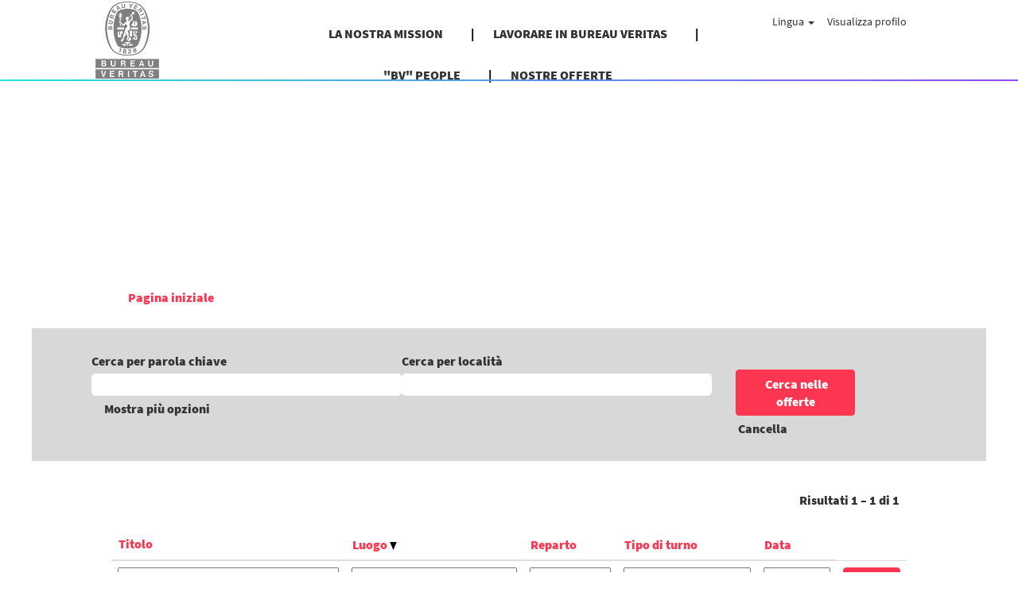

--- FILE ---
content_type: text/html;charset=UTF-8
request_url: https://careers.bureauveritas.com/Morocco/search/?q&sortColumn=sort_location&sortDirection=desc&locale=it_IT
body_size: 85725
content:
<!DOCTYPE html>
<html class="html5" xml:lang="it-IT" lang="it-IT" xmlns="http://www.w3.org/1999/xhtml">

        <head>
            <meta http-equiv="X-UA-Compatible" content="IE=edge,chrome=1" />
            <meta http-equiv="Content-Type" content="text/html;charset=UTF-8" />
            <meta http-equiv="Content-Type" content="text/html; charset=utf-8" />
                <meta name="viewport" content="width=device-width, initial-scale=1.0" />
                        <link type="text/css" class="keepscript" rel="stylesheet" href="https://careers.bureauveritas.com/platform/bootstrap/3.4.8_NES/css/bootstrap.min.css" />
                            <link type="text/css" rel="stylesheet" href="/platform/css/j2w/min/bootstrapV3.global.responsive.min.css?h=7abe2b69" />
                            <link type="text/css" rel="stylesheet" href="/platform/csb/css/navbar-fixed-top.css" />
                <script type="text/javascript" src="https://performancemanager5.successfactors.eu/verp/vmod_v1/ui/extlib/jquery_3.5.1/jquery.js"></script>
                <script type="text/javascript" src="https://performancemanager5.successfactors.eu/verp/vmod_v1/ui/extlib/jquery_3.5.1/jquery-migrate.js"></script>
            <script type="text/javascript" src="/platform/js/jquery/jquery-migrate-1.4.1.js"></script>
                    <title>Lavori per Bureau Veritas</title>

        <meta http-equiv="Content-Type" content="text/html; charset=utf-8" />
        <meta name="keywords" content="Offerte per , Bureau Veritas" />
        <meta name="description" content="Trova  presso Bureau Veritas" />
        <link rel="canonical" href="https://careers.bureauveritas.com/search/" />
            <meta name="robots" content="noindex" />
                <link type="text/css" rel="stylesheet" href="//rmkcdn.successfactors.com/a1fce8ec/3d2ebc4f-5773-441a-aa9b-8.css" />
                            <link type="text/css" rel="stylesheet" href="/platform/csb/css/customHeader.css?h=7abe2b69" />
                            <link type="text/css" rel="stylesheet" href="/platform/css/j2w/min/sitebuilderframework.min.css?h=7abe2b69" />
                            <link type="text/css" rel="stylesheet" href="/platform/css/j2w/min/BS3ColumnizedSearch.min.css?h=7abe2b69" />
                            <link type="text/css" rel="stylesheet" href="/platform/fontawesome4.7/css/font-awesome-4.7.0.min.css?h=7abe2b69" /><style>


.custom-header-image.backgroundimage{
   background-image: url("https://rmkcdn.successfactors.com/a1fce8ec/3c7313cf-c2aa-4010-abb2-4.jpg");
   background-repeat: no-repeat;
	position:absolute;
	opacity: 0.5;
	-webkit-transition: .3s ease-in-out;
	transition: .3s ease-in-out;
  }


.custom-header-image.backgroundimage:hover{
   background-image: url("https://rmkcdn.successfactors.com/a1fce8ec/3c7313cf-c2aa-4010-abb2-4.jpg");
   background-repeat: no-repeat;
	position:absolute;
	opacity: 1;
  }

.inner{
max-width: none;
  }
body.coreCSB div.ukCookiePolicy > div.container{
position:fixed !important;
display: block !important;
width: 100% !important;
background: rgb(255, 255, 255) !important;
padding: 4px !important;
max-width: none;
font-size: 14px; color: rgb(0, 0, 0); bottom: 0px; border-top: 1px solid rgb(170, 170, 170);
z-index: 2147483647 !important;
  }

body.coreCSB div.ukCookiePolicy > div.container button.btn, body.coreCSB div.ukCookiePolicy > div.container button.btn {
    display: block;
    margin: auto;
}




a.jobTitle-link{
text-transform: uppercase; !important;
}
span[itemprop="title"]{
text-transform: uppercase; !important;
}


span[itemprop="customfield2"]{
font-family: custom67432476b3544589b63bc !important;
}
span[itemprop="date"]{
font-family: custom67432476b3544589b63bc !important;
}
span[itemprop="jobLocation"]{
font-family: custom67432476b3544589b63bc !important;
}
span[itemprop="shifttype"]{
font-family: custom67432476b3544589b63bc !important;
}

 }

#footer ul.links li {
font-family: custom67432476b3544589b63bc !important;
}

#footer div {
font-family: custom67432476b3544589b63bc !important;
}
#content>.inner>div.row {
     padding: 0px 0;
}

#content > .inner > div.row.displayDT{
     margin-bottom: 0px;
}
#content > .inner > div.row.displayM{
     margin-bottom: 0px;
}

.col-md-6{
padding-right: 0px !important;
 padding-left: 0px !important;
  }

p{
 margin-right: 15px !important;
  }




.custom-desktop-header .menu-items:after{
  position:absolute;
	top:100px;
	left:0;
	height:1.5px;
	width:100%;
	content: "";
background: linear-gradient(to right, #22e7d9, #9147fe);
}

.menu.desktop .nav > li:not(:last-of-type) >a:after {
content : "|" ;
	display:inline-block;
	position:relative;
	top:0px;
left:35px;
	width:0px;
	height: 30px;
}

.menu.desktop .nav > li:not(:last-of-type) >a:after {
    color: black;
    text-decoration: none;
}


div.breadcrumbtrail > ul{
	display:none !important;
}
div{
outline:none;
}
h1.keyword-title{
	display:none !important;
}

.form-inline input#keywordsearch-q {


	font-family: Open Sans,Helvetica,Arial,sans-serif;
	font-style: normal;
	display: block;
	border-radius: 5px;
}

.form-inline input#keywordsearch-locationsearch {


	font-family: Open Sans,Helvetica,Arial,sans-serif;
	font-style: normal;
	display: block;
	border-radius: 5px;
}

body #page.v12PageCtr #rcmCandidateProfileCtr input
{	
	font-family: Open Sans,Helvetica,Arial,sans-serif;
	font-style: normal;
}

body #page.v12PageCtr #rcmCandidateProfileCtr select
{	
	font-family: Open Sans,Helvetica,Arial,sans-serif;
	font-style: normal;
}



.fieldComponentInput#52:_fieldComponentInput{
	font-style: normal !important;
}	
a{
  text-decoration: none !important;
  outline:none !important;
}
body.coreCSB a:hover, body.coreCSB .btn:hover, body.coreCSB input[type="submit"]:hover{
	text-decoration:none;
}


.outershell div#search, .outershell div.search {
    padding-top: 5px;
    padding-bottom: 0px;
}

.social-icon .fa {
    height: 10px;
    font-size: 30px;
    color: inherit;
}

.social-icon .fa:hover {
    color: #FC3650;
}


@media only screen and (min-width: 767px) {


div.breadcrumbtrail:before{
content:"";
display:inline-block;
  background:url(https://hcm12preview.sapsf.eu/doc/custom/BVDEV/Bureau-Veritas-Bandeau-LP.GIF) no-repeat;
   width:1200px;
   height:350px;
   background-size:100%;
margin-left:-100px;
 }
       }


</style>
<script type="text/javascript">
</script>

        <link rel="shortcut icon" type="image/x-icon" />
            <style id="antiClickjack" type="text/css">body{display:none !important;}</style>
            <script type="text/javascript" id="antiClickJackScript">
                if (self === top) {
                    var antiClickjack = document.getElementById("antiClickjack");
                    antiClickjack.parentNode.removeChild(antiClickjack);
                } else {
                    top.location = self.location;
                }
            </script>
        </head>

        <body class="coreCSB search-page bodyMorocco   bodyMorocco" id="body">

        <div id="outershell" class="outershellMorocco">

    <div class="cookiePolicy cookiemanager" style="display:none" role="region" aria-labelledby="cookieManagerModalLabel">
        <div class="centered">
                <p>Usiamo i cookie per offrirti la migliore esperienza possibile sul sito Web. Le preferenze sui cookie verranno memorizzate nell'archivio locale del tuo browser. Tali cookie includono quelli necessari per il funzionamento del sito Web. In aggiunta, è possibile decidere liberamente, e modificare la decisione in qualsiasi momento, se accettare o rinunciare ai cookie per migliorare le prestazioni del sito Web e a quelli utilizzati per visualizzare contenuti personalizzati in base ai tuoi interessi. La mancata accettazione di alcuni cookie potrebbe avere un impatto sull'esperienza sul sito e i servizi che possiamo offrire.</p>
            <button id="cookie-bannershow" tabindex="1" data-toggle="modal" data-target="#cookieManagerModal" class="link cookieSmallBannerButton secondarybutton shadowfocus">
                Modifica preferenze cookie</button>
            <div id="reject-accept-cookiewrapper">
            <button id="cookie-accept" tabindex="1" class="cookieSmallBannerButton cookiemanageracceptall shadowfocus">
                Accetta tutti i cookie</button>
            </div>
        </div>
    </div>

    <div id="header" class="custom-header headerMorocco headermainMorocco navbar navbar-default navbar-fixed-top" role="banner">
        <script type="text/javascript">
            //<![CDATA[
            $(function()
            {
                /* Using 'skipLinkSafari' to include CSS styles specific to Safari. */
                if (navigator.userAgent.indexOf('Safari') != -1 && navigator.userAgent.indexOf('Chrome') == -1) {
                    $("#skipLink").attr('class', 'skipLinkSafari');
                }
            });
            //]]>
             $(document).ready(function() {
                $("#skipLink").click(function (e) {
                    e.preventDefault();
                    $("#content").focus().css('outline','none');
                    var offset = $(':target').offset();
                    var fixedHeaderHeight = $("#header").innerHeight();
                    var scrollto = offset.top - fixedHeaderHeight;
                    $('html, body').animate({scrollTop:scrollto}, 0);
                });
              });

        </script>
        <div id="skip">
            <a href="#content" id="skipLink" class="skipLink" title="Salta al contenuto generale"><span>Salta al contenuto generale</span></a>
        </div>

        <div class="custom-mobile-header displayM center unmodified backgroundimage">
        <div class="custom-header-content custom-header-row-0">
            <div class="row">

                    <div class="custom-header-row-content custom-header-column-0 col-xs-4 content-align-left content-align-top backgroundcolor0967fcbc3a72fd00" style="padding:0px 0px 0px 0px; height:102px;">

    <div class="customheaderimagecontainer">
            <span class="custom-header-image backgroundimage unmodified center customheaderlinkhovercolor" role="img" style="height:102px;">
                 <a href="http://careers.bureauveritas.com/locale=it_IT"></a>
             </span>
    </div>
                    </div>

                    <div class="custom-header-row-content custom-header-column-1 col-xs-8 content-align-right content-align-middle backgroundcolor0967fcbc3a72fd00" style="padding:20px 0px 5px 0px; height:50px;">

    <div class="custom-header-menu backgroundcolor0967fcbc3a72fd00">
                <div class="menu mobile upper">
                    <div class="nav">
                        <div class="dropdown mobile-nav">
                            <a href="#" title="Menu" aria-label="Menu" class="dropdown-toggle" role="button" aria-expanded="false" data-toggle="collapse" data-target="#dropdown-menu-mobile" aria-controls="dropdown-menu-mobile"><span class="mobilelink fa fa-bars"></span></a>
                            
                        </div>
                    </div>
                </div>


    </div>
                    </div>

                <div class="clearfix"></div>
            </div>
        </div>
        
        <div class="menu-items">

    <div class="menu mobile upper">
        <div class="nav">
            <div class="dropdown mobile">
                <ul id="dropdown-menu-mobile" class="dropdown-menu nav-collapse-mobile-d71d2e2adbf1f8fd backgroundcolor0967fcbc3a72fd00">
        <li class="linkcolor0b6f71886b157d39 linkhovercolor3329f7fb98fb8e18 customheaderlinkhovercolor3329f7fb98fb8e18"><a href="https://www.bureauveritas.it/chi-siamo/la-nostra-mission" title="LA NOSTRA MISSION" target="_blank">LA NOSTRA MISSION</a></li>
        <li class="linkcolor0b6f71886b157d39 linkhovercolor3329f7fb98fb8e18 customheaderlinkhovercolor3329f7fb98fb8e18"><a href="https://www.bureauveritas.it/careers" title="LAVORARE IN BUREAU VERITAS" target="_blank">LAVORARE IN BUREAU VERITAS</a></li>
        <li class="linkcolor0b6f71886b157d39 linkhovercolor3329f7fb98fb8e18 customheaderlinkhovercolor3329f7fb98fb8e18"><a href="https://www.bureauveritas.it/careers/bureau-veritas-people" title="&quot;BV&quot; PEOPLE" target="_blank">"BV" PEOPLE</a></li>
        <li class="linkcolor0b6f71886b157d39 linkhovercolor3329f7fb98fb8e18 customheaderlinkhovercolor3329f7fb98fb8e18"><a href="https://careers.bureauveritas.com/search/?createNewAlert=false&amp;q=&amp;locationsearch=&amp;optionsFacetsDD_country=&amp;optionsFacetsDD_department=&amp;optionsFacetsDD_shifttype=" title="NOSTRE OFFERTE">NOSTRE OFFERTE</a></li>
                </ul>
            </div>
        </div>
    </div>
        </div>
        <div class="custom-header-content custom-header-row-1">
            <div class="row">

                    <div class="custom-header-row-content custom-header-column-0 col-xs-4 content-align-left content-align-top backgroundcolor" style="padding:0px 0px 0px 0px; height:px;">
                    </div>

                    <div class="custom-header-row-content custom-header-column-1 col-xs-4 content-align-left content-align-top backgroundcolor" style="padding:0px 0px 0px 0px; height:px;">
                    </div>

                    <div class="custom-header-row-content custom-header-column-2 col-xs-4 content-align-right content-align-middle backgroundcolor0967fcbc3a72fd00" style="padding:5px 0px 5px 0px; height:19px;">

    <div class="custom-header-signinLanguage backgroundcolor0967fcbc3a72fd00" style="padding: 10px;">
        <div class="inner limitwidth">
            <div class="links" role="list">
                <div class="language node dropdown header-one headerlocaleselector linkhovercolor3329f7fb98fb8e18 customheaderlinkhovercolor3329f7fb98fb8e18" role="listitem">
        <a class="dropdown-toggle languageselector fontcolor0b6f71886b157d39" style="font-family:custom0c4c330a36da4e788c26b; font-size:16px;" role="button" aria-haspopup="true" aria-expanded="false" data-toggle="dropdown" href="#">Lingua <span class="caret"></span></a>
        <ul role="menu" class="dropdown-menu company-dropdown headerdropdown backgroundcolor0967fcbc3a72fd00" onclick=" event.stopPropagation();">
                    <li role="none" class="linkcolor0b6f71886b157d39 linkhovercolor3329f7fb98fb8e18 customheaderlinkhovercolor3329f7fb98fb8e18">
                        <a role="menuitem" href="https://careers.bureauveritas.com/Morocco/search/?q&amp;sortColumn=sort_location&amp;sortDirection=desc&amp;locale=ar_SA" lang="ar-SA">العَرَبِيَّة (السعودية)</a>
                    </li>
                    <li role="none" class="linkcolor0b6f71886b157d39 linkhovercolor3329f7fb98fb8e18 customheaderlinkhovercolor3329f7fb98fb8e18">
                        <a role="menuitem" href="https://careers.bureauveritas.com/Morocco/search/?q&amp;sortColumn=sort_location&amp;sortDirection=desc&amp;locale=cs_CZ" lang="cs-CZ">Ceština (Ceská republika)</a>
                    </li>
                    <li role="none" class="linkcolor0b6f71886b157d39 linkhovercolor3329f7fb98fb8e18 customheaderlinkhovercolor3329f7fb98fb8e18">
                        <a role="menuitem" href="https://careers.bureauveritas.com/Morocco/search/?q&amp;sortColumn=sort_location&amp;sortDirection=desc&amp;locale=da_DK" lang="da-DK">Dansk (Danmark)</a>
                    </li>
                    <li role="none" class="linkcolor0b6f71886b157d39 linkhovercolor3329f7fb98fb8e18 customheaderlinkhovercolor3329f7fb98fb8e18">
                        <a role="menuitem" href="https://careers.bureauveritas.com/Morocco/search/?q&amp;sortColumn=sort_location&amp;sortDirection=desc&amp;locale=de_DE" lang="de-DE">Deutsch (Deutschland)</a>
                    </li>
                    <li role="none" class="linkcolor0b6f71886b157d39 linkhovercolor3329f7fb98fb8e18 customheaderlinkhovercolor3329f7fb98fb8e18">
                        <a role="menuitem" href="https://careers.bureauveritas.com/Morocco/search/?q&amp;sortColumn=sort_location&amp;sortDirection=desc&amp;locale=en_GB" lang="en-GB">English (UK)</a>
                    </li>
                    <li role="none" class="linkcolor0b6f71886b157d39 linkhovercolor3329f7fb98fb8e18 customheaderlinkhovercolor3329f7fb98fb8e18">
                        <a role="menuitem" href="https://careers.bureauveritas.com/Morocco/search/?q&amp;sortColumn=sort_location&amp;sortDirection=desc&amp;locale=en_US" lang="en-US">English (US)</a>
                    </li>
                    <li role="none" class="linkcolor0b6f71886b157d39 linkhovercolor3329f7fb98fb8e18 customheaderlinkhovercolor3329f7fb98fb8e18">
                        <a role="menuitem" href="https://careers.bureauveritas.com/Morocco/search/?q&amp;sortColumn=sort_location&amp;sortDirection=desc&amp;locale=es_ES" lang="es-ES">Español (España)</a>
                    </li>
                    <li role="none" class="linkcolor0b6f71886b157d39 linkhovercolor3329f7fb98fb8e18 customheaderlinkhovercolor3329f7fb98fb8e18">
                        <a role="menuitem" href="https://careers.bureauveritas.com/Morocco/search/?q&amp;sortColumn=sort_location&amp;sortDirection=desc&amp;locale=es_MX" lang="es-MX">Español (México)</a>
                    </li>
                    <li role="none" class="linkcolor0b6f71886b157d39 linkhovercolor3329f7fb98fb8e18 customheaderlinkhovercolor3329f7fb98fb8e18">
                        <a role="menuitem" href="https://careers.bureauveritas.com/Morocco/search/?q&amp;sortColumn=sort_location&amp;sortDirection=desc&amp;locale=fr_FR" lang="fr-FR">Français</a>
                    </li>
                    <li role="none" class="linkcolor0b6f71886b157d39 linkhovercolor3329f7fb98fb8e18 customheaderlinkhovercolor3329f7fb98fb8e18">
                        <a role="menuitem" href="https://careers.bureauveritas.com/Morocco/search/?q&amp;sortColumn=sort_location&amp;sortDirection=desc&amp;locale=it_IT" lang="it-IT">Italiano (Italia)</a>
                    </li>
                    <li role="none" class="linkcolor0b6f71886b157d39 linkhovercolor3329f7fb98fb8e18 customheaderlinkhovercolor3329f7fb98fb8e18">
                        <a role="menuitem" href="https://careers.bureauveritas.com/Morocco/search/?q&amp;sortColumn=sort_location&amp;sortDirection=desc&amp;locale=nl_NL" lang="nl-NL">Nederlands</a>
                    </li>
                    <li role="none" class="linkcolor0b6f71886b157d39 linkhovercolor3329f7fb98fb8e18 customheaderlinkhovercolor3329f7fb98fb8e18">
                        <a role="menuitem" href="https://careers.bureauveritas.com/Morocco/search/?q&amp;sortColumn=sort_location&amp;sortDirection=desc&amp;locale=pl_PL" lang="pl-PL">Polski</a>
                    </li>
                    <li role="none" class="linkcolor0b6f71886b157d39 linkhovercolor3329f7fb98fb8e18 customheaderlinkhovercolor3329f7fb98fb8e18">
                        <a role="menuitem" href="https://careers.bureauveritas.com/Morocco/search/?q&amp;sortColumn=sort_location&amp;sortDirection=desc&amp;locale=pt_BR" lang="pt-BR">Português (Brasil)</a>
                    </li>
                    <li role="none" class="linkcolor0b6f71886b157d39 linkhovercolor3329f7fb98fb8e18 customheaderlinkhovercolor3329f7fb98fb8e18">
                        <a role="menuitem" href="https://careers.bureauveritas.com/Morocco/search/?q&amp;sortColumn=sort_location&amp;sortDirection=desc&amp;locale=pt_PT" lang="pt-PT">Português (Portugal)</a>
                    </li>
                    <li role="none" class="linkcolor0b6f71886b157d39 linkhovercolor3329f7fb98fb8e18 customheaderlinkhovercolor3329f7fb98fb8e18">
                        <a role="menuitem" href="https://careers.bureauveritas.com/Morocco/search/?q&amp;sortColumn=sort_location&amp;sortDirection=desc&amp;locale=sk_SK" lang="sk-SK">Slovencina (Slovensko)</a>
                    </li>
                    <li role="none" class="linkcolor0b6f71886b157d39 linkhovercolor3329f7fb98fb8e18 customheaderlinkhovercolor3329f7fb98fb8e18">
                        <a role="menuitem" href="https://careers.bureauveritas.com/Morocco/search/?q&amp;sortColumn=sort_location&amp;sortDirection=desc&amp;locale=uk_UA" lang="uk-UA">Українська мова (Україна)</a>
                    </li>
                    <li role="none" class="linkcolor0b6f71886b157d39 linkhovercolor3329f7fb98fb8e18 customheaderlinkhovercolor3329f7fb98fb8e18">
                        <a role="menuitem" href="https://careers.bureauveritas.com/Morocco/search/?q&amp;sortColumn=sort_location&amp;sortDirection=desc&amp;locale=zh_CN" lang="zh-CN">简体中文 (中国大陆)</a>
                    </li>
        </ul>
                </div>
                    <div class="profile node linkhovercolor3329f7fb98fb8e18 customheaderlinkhovercolor3329f7fb98fb8e18" role="listitem">
			<div class="profileWidget">
					<a href="#" onclick="j2w.TC.handleViewProfileAction(event)" xml:lang="it-IT" class="fontcolor0b6f71886b157d39" lang="it-IT" style="font-family:custom0c4c330a36da4e788c26b; font-size:16px;">Visualizza profilo</a>
			</div>
                    </div>
            </div>
        </div>
        <div class="clearfix"></div>
    </div>
                    </div>

                <div class="clearfix"></div>
            </div>
        </div>
        
        <div class="menu-items">
        </div>
        </div>
        <div class="custom-tablet-header displayT center unmodified backgroundimage">
        <div class="custom-header-content custom-header-row-0">
            <div class="row">

                    <div class="custom-header-row-content custom-header-column-0 col-xs-4 content-align-left content-align-top backgroundcolor0967fcbc3a72fd00" style="padding:0px 0px 0px 0px; height:102px;">

    <div class="customheaderimagecontainer">
            <span class="custom-header-image backgroundimage unmodified center customheaderlinkhovercolor" role="img" style="height:102px;">
                 <a href="http://careers.bureauveritas.com/locale=it_IT"></a>
             </span>
    </div>
                    </div>

                    <div class="custom-header-row-content custom-header-column-1 col-xs-8 content-align-right content-align-middle backgroundcolor0967fcbc3a72fd00" style="padding:20px 0px 5px 0px; height:50px;">

    <div class="custom-header-menu backgroundcolor0967fcbc3a72fd00">
                <div class="limitwidth">
                    <div class="menu tablet upper">
                        <div class="nav">
                            <div class="dropdown mobile-nav">
                                <a href="#" title="Menu" aria-label="Menu" class="dropdown-toggle" role="button" aria-expanded="false" data-toggle="collapse" data-target="#dropdown-menu-tablet" aria-controls="dropdown-menu-tablet"><span class="mobilelink fa fa-bars"></span></a>
                                
                            </div>
                        </div>
                    </div>
                </div>


    </div>
                    </div>

                <div class="clearfix"></div>
            </div>
        </div>
        
        <div class="menu-items">

    <div class="menu tablet upper">
        <div class="nav">
            <div class="dropdown tablet">
                <ul id="dropdown-menu-tablet" class="dropdown-menu nav-collapse-tablet-d71d2e2adbf1f8fd backgroundcolor0967fcbc3a72fd00">
        <li class="linkcolor0b6f71886b157d39 linkhovercolor3329f7fb98fb8e18 customheaderlinkhovercolor3329f7fb98fb8e18"><a href="https://www.bureauveritas.it/chi-siamo/la-nostra-mission" title="LA NOSTRA MISSION" target="_blank">LA NOSTRA MISSION</a></li>
        <li class="linkcolor0b6f71886b157d39 linkhovercolor3329f7fb98fb8e18 customheaderlinkhovercolor3329f7fb98fb8e18"><a href="https://www.bureauveritas.it/careers" title="LAVORARE IN BUREAU VERITAS" target="_blank">LAVORARE IN BUREAU VERITAS</a></li>
        <li class="linkcolor0b6f71886b157d39 linkhovercolor3329f7fb98fb8e18 customheaderlinkhovercolor3329f7fb98fb8e18"><a href="https://www.bureauveritas.it/careers/bureau-veritas-people" title="&quot;BV&quot; PEOPLE" target="_blank">"BV" PEOPLE</a></li>
        <li class="linkcolor0b6f71886b157d39 linkhovercolor3329f7fb98fb8e18 customheaderlinkhovercolor3329f7fb98fb8e18"><a href="https://careers.bureauveritas.com/search/?createNewAlert=false&amp;q=&amp;locationsearch=&amp;optionsFacetsDD_country=&amp;optionsFacetsDD_department=&amp;optionsFacetsDD_shifttype=" title="NOSTRE OFFERTE">NOSTRE OFFERTE</a></li>
                </ul>
            </div>
        </div>
    </div>
        </div>
        <div class="custom-header-content custom-header-row-1">
            <div class="row">

                    <div class="custom-header-row-content custom-header-column-0 col-xs-4 content-align-left content-align-top backgroundcolor" style="padding:0px 0px 0px 0px; height:px;">
                    </div>

                    <div class="custom-header-row-content custom-header-column-1 col-xs-4 content-align-left content-align-top backgroundcolor" style="padding:0px 0px 0px 0px; height:px;">
                    </div>

                    <div class="custom-header-row-content custom-header-column-2 col-xs-4 content-align-right content-align-middle backgroundcolor0967fcbc3a72fd00" style="padding:5px 0px 5px 0px; height:19px;">

    <div class="custom-header-signinLanguage backgroundcolor0967fcbc3a72fd00" style="padding: 10px;">
        <div class="inner limitwidth">
            <div class="links" role="list">
                <div class="language node dropdown header-one headerlocaleselector linkhovercolor3329f7fb98fb8e18 customheaderlinkhovercolor3329f7fb98fb8e18" role="listitem">
        <a class="dropdown-toggle languageselector fontcolor0b6f71886b157d39" style="font-family:custom0c4c330a36da4e788c26b; font-size:16px;" role="button" aria-haspopup="true" aria-expanded="false" data-toggle="dropdown" href="#">Lingua <span class="caret"></span></a>
        <ul role="menu" class="dropdown-menu company-dropdown headerdropdown backgroundcolor0967fcbc3a72fd00" onclick=" event.stopPropagation();">
                    <li role="none" class="linkcolor0b6f71886b157d39 linkhovercolor3329f7fb98fb8e18 customheaderlinkhovercolor3329f7fb98fb8e18">
                        <a role="menuitem" href="https://careers.bureauveritas.com/Morocco/search/?q&amp;sortColumn=sort_location&amp;sortDirection=desc&amp;locale=ar_SA" lang="ar-SA">العَرَبِيَّة (السعودية)</a>
                    </li>
                    <li role="none" class="linkcolor0b6f71886b157d39 linkhovercolor3329f7fb98fb8e18 customheaderlinkhovercolor3329f7fb98fb8e18">
                        <a role="menuitem" href="https://careers.bureauveritas.com/Morocco/search/?q&amp;sortColumn=sort_location&amp;sortDirection=desc&amp;locale=cs_CZ" lang="cs-CZ">Ceština (Ceská republika)</a>
                    </li>
                    <li role="none" class="linkcolor0b6f71886b157d39 linkhovercolor3329f7fb98fb8e18 customheaderlinkhovercolor3329f7fb98fb8e18">
                        <a role="menuitem" href="https://careers.bureauveritas.com/Morocco/search/?q&amp;sortColumn=sort_location&amp;sortDirection=desc&amp;locale=da_DK" lang="da-DK">Dansk (Danmark)</a>
                    </li>
                    <li role="none" class="linkcolor0b6f71886b157d39 linkhovercolor3329f7fb98fb8e18 customheaderlinkhovercolor3329f7fb98fb8e18">
                        <a role="menuitem" href="https://careers.bureauveritas.com/Morocco/search/?q&amp;sortColumn=sort_location&amp;sortDirection=desc&amp;locale=de_DE" lang="de-DE">Deutsch (Deutschland)</a>
                    </li>
                    <li role="none" class="linkcolor0b6f71886b157d39 linkhovercolor3329f7fb98fb8e18 customheaderlinkhovercolor3329f7fb98fb8e18">
                        <a role="menuitem" href="https://careers.bureauveritas.com/Morocco/search/?q&amp;sortColumn=sort_location&amp;sortDirection=desc&amp;locale=en_GB" lang="en-GB">English (UK)</a>
                    </li>
                    <li role="none" class="linkcolor0b6f71886b157d39 linkhovercolor3329f7fb98fb8e18 customheaderlinkhovercolor3329f7fb98fb8e18">
                        <a role="menuitem" href="https://careers.bureauveritas.com/Morocco/search/?q&amp;sortColumn=sort_location&amp;sortDirection=desc&amp;locale=en_US" lang="en-US">English (US)</a>
                    </li>
                    <li role="none" class="linkcolor0b6f71886b157d39 linkhovercolor3329f7fb98fb8e18 customheaderlinkhovercolor3329f7fb98fb8e18">
                        <a role="menuitem" href="https://careers.bureauveritas.com/Morocco/search/?q&amp;sortColumn=sort_location&amp;sortDirection=desc&amp;locale=es_ES" lang="es-ES">Español (España)</a>
                    </li>
                    <li role="none" class="linkcolor0b6f71886b157d39 linkhovercolor3329f7fb98fb8e18 customheaderlinkhovercolor3329f7fb98fb8e18">
                        <a role="menuitem" href="https://careers.bureauveritas.com/Morocco/search/?q&amp;sortColumn=sort_location&amp;sortDirection=desc&amp;locale=es_MX" lang="es-MX">Español (México)</a>
                    </li>
                    <li role="none" class="linkcolor0b6f71886b157d39 linkhovercolor3329f7fb98fb8e18 customheaderlinkhovercolor3329f7fb98fb8e18">
                        <a role="menuitem" href="https://careers.bureauveritas.com/Morocco/search/?q&amp;sortColumn=sort_location&amp;sortDirection=desc&amp;locale=fr_FR" lang="fr-FR">Français</a>
                    </li>
                    <li role="none" class="linkcolor0b6f71886b157d39 linkhovercolor3329f7fb98fb8e18 customheaderlinkhovercolor3329f7fb98fb8e18">
                        <a role="menuitem" href="https://careers.bureauveritas.com/Morocco/search/?q&amp;sortColumn=sort_location&amp;sortDirection=desc&amp;locale=it_IT" lang="it-IT">Italiano (Italia)</a>
                    </li>
                    <li role="none" class="linkcolor0b6f71886b157d39 linkhovercolor3329f7fb98fb8e18 customheaderlinkhovercolor3329f7fb98fb8e18">
                        <a role="menuitem" href="https://careers.bureauveritas.com/Morocco/search/?q&amp;sortColumn=sort_location&amp;sortDirection=desc&amp;locale=nl_NL" lang="nl-NL">Nederlands</a>
                    </li>
                    <li role="none" class="linkcolor0b6f71886b157d39 linkhovercolor3329f7fb98fb8e18 customheaderlinkhovercolor3329f7fb98fb8e18">
                        <a role="menuitem" href="https://careers.bureauveritas.com/Morocco/search/?q&amp;sortColumn=sort_location&amp;sortDirection=desc&amp;locale=pl_PL" lang="pl-PL">Polski</a>
                    </li>
                    <li role="none" class="linkcolor0b6f71886b157d39 linkhovercolor3329f7fb98fb8e18 customheaderlinkhovercolor3329f7fb98fb8e18">
                        <a role="menuitem" href="https://careers.bureauveritas.com/Morocco/search/?q&amp;sortColumn=sort_location&amp;sortDirection=desc&amp;locale=pt_BR" lang="pt-BR">Português (Brasil)</a>
                    </li>
                    <li role="none" class="linkcolor0b6f71886b157d39 linkhovercolor3329f7fb98fb8e18 customheaderlinkhovercolor3329f7fb98fb8e18">
                        <a role="menuitem" href="https://careers.bureauveritas.com/Morocco/search/?q&amp;sortColumn=sort_location&amp;sortDirection=desc&amp;locale=pt_PT" lang="pt-PT">Português (Portugal)</a>
                    </li>
                    <li role="none" class="linkcolor0b6f71886b157d39 linkhovercolor3329f7fb98fb8e18 customheaderlinkhovercolor3329f7fb98fb8e18">
                        <a role="menuitem" href="https://careers.bureauveritas.com/Morocco/search/?q&amp;sortColumn=sort_location&amp;sortDirection=desc&amp;locale=sk_SK" lang="sk-SK">Slovencina (Slovensko)</a>
                    </li>
                    <li role="none" class="linkcolor0b6f71886b157d39 linkhovercolor3329f7fb98fb8e18 customheaderlinkhovercolor3329f7fb98fb8e18">
                        <a role="menuitem" href="https://careers.bureauveritas.com/Morocco/search/?q&amp;sortColumn=sort_location&amp;sortDirection=desc&amp;locale=uk_UA" lang="uk-UA">Українська мова (Україна)</a>
                    </li>
                    <li role="none" class="linkcolor0b6f71886b157d39 linkhovercolor3329f7fb98fb8e18 customheaderlinkhovercolor3329f7fb98fb8e18">
                        <a role="menuitem" href="https://careers.bureauveritas.com/Morocco/search/?q&amp;sortColumn=sort_location&amp;sortDirection=desc&amp;locale=zh_CN" lang="zh-CN">简体中文 (中国大陆)</a>
                    </li>
        </ul>
                </div>
                    <div class="profile node linkhovercolor3329f7fb98fb8e18 customheaderlinkhovercolor3329f7fb98fb8e18" role="listitem">
			<div class="profileWidget">
					<a href="#" onclick="j2w.TC.handleViewProfileAction(event)" xml:lang="it-IT" class="fontcolor0b6f71886b157d39" lang="it-IT" style="font-family:custom0c4c330a36da4e788c26b; font-size:16px;">Visualizza profilo</a>
			</div>
                    </div>
            </div>
        </div>
        <div class="clearfix"></div>
    </div>
                    </div>

                <div class="clearfix"></div>
            </div>
        </div>
        
        <div class="menu-items">
        </div>
        </div>
        <div class="custom-desktop-header displayD center unmodified backgroundimage" role="navigation" aria-label="Intestazione">
        <div class="custom-header-content custom-header-row-0">
            <div class="row">

                    <div class="custom-header-row-content custom-header-column-0 col-xs-3 content-align-left content-align-top backgroundcolor" style="padding:0px 0px 0px 0px; height:px;">
                    </div>

                    <div class="custom-header-row-content custom-header-column-1 col-xs-3 content-align-left content-align-top backgroundcolor" style="padding:0px 0px 0px 0px; height:px;">
                    </div>

                    <div class="custom-header-row-content custom-header-column-2 col-xs-3 content-align-left content-align-top backgroundcolor" style="padding:0px 0px 0px 0px; height:px;">
                    </div>

                    <div class="custom-header-row-content custom-header-column-3 col-xs-3 content-align-left content-align-top backgroundcolor" style="padding:0px 0px 0px 0px; height:px;">
                    </div>

                <div class="clearfix"></div>
            </div>
        </div>
        
        <div class="menu-items">
        </div>
        <div class="custom-header-content custom-header-row-1">
            <div class="row">

                    <div class="custom-header-row-content custom-header-column-0 col-xs-3 content-align-left content-align-top backgroundcolor0967fcbc3a72fd00" style="padding:0px 0px 0px 0px; height:100px;">

    <div class="customheaderimagecontainer">
            <span class="custom-header-image backgroundimage unmodified center customheaderlinkhovercolor" role="img" style="height:100px;">
                 <a href="http://careers.bureauveritas.com/locale=it_IT"></a>
             </span>
    </div>
                    </div>

                    <div class="custom-header-row-content custom-header-column-1 col-xs-6 content-align-center content-align-middle backgroundcolor0967fcbc3a72fd00" style="padding:20px 0px 5px 0px; height:50px;">

    <div class="custom-header-menu backgroundcolor0967fcbc3a72fd00">
                <div class="limitwidth">
                    <div class="menu desktop upper">
                        <div class="inner">
                            <ul class="nav nav-pills" role="list">
        <li class="linkcolor0b6f71886b157d39 linkhovercolor3329f7fb98fb8e18 customheaderlinkhovercolor3329f7fb98fb8e18"><a href="https://www.bureauveritas.it/chi-siamo/la-nostra-mission" title="LA NOSTRA MISSION" target="_blank">LA NOSTRA MISSION</a></li>
        <li class="linkcolor0b6f71886b157d39 linkhovercolor3329f7fb98fb8e18 customheaderlinkhovercolor3329f7fb98fb8e18"><a href="https://www.bureauveritas.it/careers" title="LAVORARE IN BUREAU VERITAS" target="_blank">LAVORARE IN BUREAU VERITAS</a></li>
        <li class="linkcolor0b6f71886b157d39 linkhovercolor3329f7fb98fb8e18 customheaderlinkhovercolor3329f7fb98fb8e18"><a href="https://www.bureauveritas.it/careers/bureau-veritas-people" title="&quot;BV&quot; PEOPLE" target="_blank">"BV" PEOPLE</a></li>
        <li class="linkcolor0b6f71886b157d39 linkhovercolor3329f7fb98fb8e18 customheaderlinkhovercolor3329f7fb98fb8e18"><a href="https://careers.bureauveritas.com/search/?createNewAlert=false&amp;q=&amp;locationsearch=&amp;optionsFacetsDD_country=&amp;optionsFacetsDD_department=&amp;optionsFacetsDD_shifttype=" title="NOSTRE OFFERTE">NOSTRE OFFERTE</a></li>
                            </ul>
                        </div>
                    </div>
                </div>


    </div>
                    </div>

                    <div class="custom-header-row-content custom-header-column-2 col-xs-3 content-align-left content-align-top backgroundcolor0967fcbc3a72fd00" style="padding:5px 0px 5px 0px; height:40px;">

    <div class="custom-header-signinLanguage backgroundcolor0967fcbc3a72fd00" style="padding: 10px;">
        <div class="inner limitwidth">
            <div class="links" role="list">
                <div class="language node dropdown header-one headerlocaleselector linkhovercolor0b6f71886b157d39 customheaderlinkhovercolor0b6f71886b157d39" role="listitem">
        <a class="dropdown-toggle languageselector fontcolor0b6f71886b157d39" style="font-family:custom67432476b3544589b63bc; font-size:14px;" role="button" aria-haspopup="true" aria-expanded="false" data-toggle="dropdown" href="#">Lingua <span class="caret"></span></a>
        <ul role="menu" class="dropdown-menu company-dropdown headerdropdown backgroundcolor3329f7fb98fb8e18" onclick=" event.stopPropagation();">
                    <li role="none" class="linkcolor0967fcbc3a72fd00 linkhovercolor0b6f71886b157d39 customheaderlinkhovercolor0b6f71886b157d39">
                        <a role="menuitem" href="https://careers.bureauveritas.com/Morocco/search/?q&amp;sortColumn=sort_location&amp;sortDirection=desc&amp;locale=ar_SA" lang="ar-SA">العَرَبِيَّة (السعودية)</a>
                    </li>
                    <li role="none" class="linkcolor0967fcbc3a72fd00 linkhovercolor0b6f71886b157d39 customheaderlinkhovercolor0b6f71886b157d39">
                        <a role="menuitem" href="https://careers.bureauveritas.com/Morocco/search/?q&amp;sortColumn=sort_location&amp;sortDirection=desc&amp;locale=cs_CZ" lang="cs-CZ">Ceština (Ceská republika)</a>
                    </li>
                    <li role="none" class="linkcolor0967fcbc3a72fd00 linkhovercolor0b6f71886b157d39 customheaderlinkhovercolor0b6f71886b157d39">
                        <a role="menuitem" href="https://careers.bureauveritas.com/Morocco/search/?q&amp;sortColumn=sort_location&amp;sortDirection=desc&amp;locale=da_DK" lang="da-DK">Dansk (Danmark)</a>
                    </li>
                    <li role="none" class="linkcolor0967fcbc3a72fd00 linkhovercolor0b6f71886b157d39 customheaderlinkhovercolor0b6f71886b157d39">
                        <a role="menuitem" href="https://careers.bureauveritas.com/Morocco/search/?q&amp;sortColumn=sort_location&amp;sortDirection=desc&amp;locale=de_DE" lang="de-DE">Deutsch (Deutschland)</a>
                    </li>
                    <li role="none" class="linkcolor0967fcbc3a72fd00 linkhovercolor0b6f71886b157d39 customheaderlinkhovercolor0b6f71886b157d39">
                        <a role="menuitem" href="https://careers.bureauveritas.com/Morocco/search/?q&amp;sortColumn=sort_location&amp;sortDirection=desc&amp;locale=en_GB" lang="en-GB">English (UK)</a>
                    </li>
                    <li role="none" class="linkcolor0967fcbc3a72fd00 linkhovercolor0b6f71886b157d39 customheaderlinkhovercolor0b6f71886b157d39">
                        <a role="menuitem" href="https://careers.bureauveritas.com/Morocco/search/?q&amp;sortColumn=sort_location&amp;sortDirection=desc&amp;locale=en_US" lang="en-US">English (US)</a>
                    </li>
                    <li role="none" class="linkcolor0967fcbc3a72fd00 linkhovercolor0b6f71886b157d39 customheaderlinkhovercolor0b6f71886b157d39">
                        <a role="menuitem" href="https://careers.bureauveritas.com/Morocco/search/?q&amp;sortColumn=sort_location&amp;sortDirection=desc&amp;locale=es_ES" lang="es-ES">Español (España)</a>
                    </li>
                    <li role="none" class="linkcolor0967fcbc3a72fd00 linkhovercolor0b6f71886b157d39 customheaderlinkhovercolor0b6f71886b157d39">
                        <a role="menuitem" href="https://careers.bureauveritas.com/Morocco/search/?q&amp;sortColumn=sort_location&amp;sortDirection=desc&amp;locale=es_MX" lang="es-MX">Español (México)</a>
                    </li>
                    <li role="none" class="linkcolor0967fcbc3a72fd00 linkhovercolor0b6f71886b157d39 customheaderlinkhovercolor0b6f71886b157d39">
                        <a role="menuitem" href="https://careers.bureauveritas.com/Morocco/search/?q&amp;sortColumn=sort_location&amp;sortDirection=desc&amp;locale=fr_FR" lang="fr-FR">Français</a>
                    </li>
                    <li role="none" class="linkcolor0967fcbc3a72fd00 linkhovercolor0b6f71886b157d39 customheaderlinkhovercolor0b6f71886b157d39">
                        <a role="menuitem" href="https://careers.bureauveritas.com/Morocco/search/?q&amp;sortColumn=sort_location&amp;sortDirection=desc&amp;locale=it_IT" lang="it-IT">Italiano (Italia)</a>
                    </li>
                    <li role="none" class="linkcolor0967fcbc3a72fd00 linkhovercolor0b6f71886b157d39 customheaderlinkhovercolor0b6f71886b157d39">
                        <a role="menuitem" href="https://careers.bureauveritas.com/Morocco/search/?q&amp;sortColumn=sort_location&amp;sortDirection=desc&amp;locale=nl_NL" lang="nl-NL">Nederlands</a>
                    </li>
                    <li role="none" class="linkcolor0967fcbc3a72fd00 linkhovercolor0b6f71886b157d39 customheaderlinkhovercolor0b6f71886b157d39">
                        <a role="menuitem" href="https://careers.bureauveritas.com/Morocco/search/?q&amp;sortColumn=sort_location&amp;sortDirection=desc&amp;locale=pl_PL" lang="pl-PL">Polski</a>
                    </li>
                    <li role="none" class="linkcolor0967fcbc3a72fd00 linkhovercolor0b6f71886b157d39 customheaderlinkhovercolor0b6f71886b157d39">
                        <a role="menuitem" href="https://careers.bureauveritas.com/Morocco/search/?q&amp;sortColumn=sort_location&amp;sortDirection=desc&amp;locale=pt_BR" lang="pt-BR">Português (Brasil)</a>
                    </li>
                    <li role="none" class="linkcolor0967fcbc3a72fd00 linkhovercolor0b6f71886b157d39 customheaderlinkhovercolor0b6f71886b157d39">
                        <a role="menuitem" href="https://careers.bureauveritas.com/Morocco/search/?q&amp;sortColumn=sort_location&amp;sortDirection=desc&amp;locale=pt_PT" lang="pt-PT">Português (Portugal)</a>
                    </li>
                    <li role="none" class="linkcolor0967fcbc3a72fd00 linkhovercolor0b6f71886b157d39 customheaderlinkhovercolor0b6f71886b157d39">
                        <a role="menuitem" href="https://careers.bureauveritas.com/Morocco/search/?q&amp;sortColumn=sort_location&amp;sortDirection=desc&amp;locale=sk_SK" lang="sk-SK">Slovencina (Slovensko)</a>
                    </li>
                    <li role="none" class="linkcolor0967fcbc3a72fd00 linkhovercolor0b6f71886b157d39 customheaderlinkhovercolor0b6f71886b157d39">
                        <a role="menuitem" href="https://careers.bureauveritas.com/Morocco/search/?q&amp;sortColumn=sort_location&amp;sortDirection=desc&amp;locale=uk_UA" lang="uk-UA">Українська мова (Україна)</a>
                    </li>
                    <li role="none" class="linkcolor0967fcbc3a72fd00 linkhovercolor0b6f71886b157d39 customheaderlinkhovercolor0b6f71886b157d39">
                        <a role="menuitem" href="https://careers.bureauveritas.com/Morocco/search/?q&amp;sortColumn=sort_location&amp;sortDirection=desc&amp;locale=zh_CN" lang="zh-CN">简体中文 (中国大陆)</a>
                    </li>
        </ul>
                </div>
                    <div class="profile node linkhovercolor0b6f71886b157d39 customheaderlinkhovercolor0b6f71886b157d39" role="listitem">
			<div class="profileWidget">
					<a href="#" onclick="j2w.TC.handleViewProfileAction(event)" xml:lang="it-IT" class="fontcolor0b6f71886b157d39" lang="it-IT" style="font-family:custom67432476b3544589b63bc; font-size:14px;">Visualizza profilo</a>
			</div>
                    </div>
            </div>
        </div>
        <div class="clearfix"></div>
    </div>
                    </div>

                <div class="clearfix"></div>
            </div>
        </div>
        
        <div class="menu-items">
        </div>
        </div>
    </div>
        
        <script type="text/javascript">
            //<![CDATA[
                $(document).on('resizeFixedHeader', function () {
                    $('#fixedHeaderInlineStyle').remove();
                    $("<style type='text/css' id='fixedHeaderInlineStyle'>@media only screen and (min-width: 767px) { body { padding-top: " + $('#header').outerHeight(true) + "px;} }</style>").appendTo("head");
                }).trigger('resizeFixedHeader');
                $(window).on( "ready", function() {
                    $(document).trigger('resizeFixedHeader');
                });
                $(window).on( "load", function() {
                    $(document).trigger('resizeFixedHeader');
                });
            //]]>
        </script>
            <div id="innershell" class="innershellMorocco">
                <div id="content" tabindex="-1" class="contentMorocco" role="main">
                    <div class="inner">
            <div class="breadcrumbtrail">
                <nav aria-label="Breadcrumb">
                    <ul class="breadcrumb">
                        <li><a href="/Morocco/">Pagina iniziale</a></li>
                    </ul>
                </nav>
            </div>
            <h1 class="keyword-title">Risultati di ricerca per<span class="securitySearchQuery"> "".</span>
            </h1>
        <div id="search-wrapper">

        <div class="well well-small searchwell">
            <form class="form-inline jobAlertsSearchForm" name="keywordsearch" method="get" action="/Morocco/search/" xml:lang="it-IT" lang="it-IT" style="margin: 0;" role="search">
                <input name="createNewAlert" type="hidden" value="false" />
                <div class="container-fluid">
                    <div class="row columnizedSearchForm">
                        <div class="column col-md-9">
                            <div class="fieldContainer row">
                                    <div class="col-md-6 rd-keywordsearch">
                                            <span class="lbl" aria-hidden="true">Cerca per parola chiave</span>

                                        <i class="keywordsearch-icon"></i>
                                        <input type="text" class="keywordsearch-q columnized-search" name="q" maxlength="50" aria-label="Cerca per parola chiave" />

                                    </div>
                                    <div class="col-md-6 rd-locationsearch">
                                            <span class="lbl" aria-hidden="true">Cerca per località</span>

                                        <i class="locationsearch-icon"></i>
                                        <input type="text" class="keywordsearch-locationsearch columnized-search" name="locationsearch" maxlength="50" aria-label="Cerca per località" />
                                    </div>
                            </div>
                                <div class="row optionsLink optionsLink-padding">
            <span>
                
                <a href="javascript:void(0)" rel="advance" role="button" id="options-search" class="search-option-link btn-link" aria-controls="moreOptionsDiv" data-toggle="collapse" aria-expanded="false" data-moreOptions="Mostra più opzioni" data-lessOptions="Mostra meno opzioni" data-target=".optionsDiv">Mostra più opzioni</a>
            </span>
                                </div>
            <div>
                <div id="moreOptionsDiv" style="" class="optionsDiv collapse">

                    <div id="optionsFacetLoading" class="optionsFacetLoading" aria-live="assertive">
                            <span>Caricamento in corso...</span>
                    </div>
                    <div id="optionsFacetValues" class="optionsFacetValues" style="display:none" tabindex="-1">
                        <hr aria-hidden="true" />
                        <div id="newFacets" style="padding-bottom: 5px" class="row">
                                <div class="optionsFacet col-md-4">
                                    <div class="row">
                                        <label id="optionsFacetsDD_country_label" class="optionsFacet optionsFacet-label" for="optionsFacetsDD_country">
                                            Paese/Regione
                                        </label>
                                    </div>
                                    <select id="optionsFacetsDD_country" name="optionsFacetsDD_country" class="optionsFacet-select optionsFacetsDD_country form-control-100">
                                        <option value="">Tutto</option>
                                    </select>
                                </div>
                                <div class="optionsFacet col-md-4">
                                    <div class="row">
                                        <label id="optionsFacetsDD_department_label" class="optionsFacet optionsFacet-label" for="optionsFacetsDD_department">
                                            Categoria
                                        </label>
                                    </div>
                                    <select id="optionsFacetsDD_department" name="optionsFacetsDD_department" class="optionsFacet-select optionsFacetsDD_department form-control-100">
                                        <option value="">Tutto</option>
                                    </select>
                                </div>
                                <div class="optionsFacet col-md-4">
                                    <div class="row">
                                        <label id="optionsFacetsDD_shifttype_label" class="optionsFacet optionsFacet-label" for="optionsFacetsDD_shifttype">
                                            Tipo di turno
                                        </label>
                                    </div>
                                    <select id="optionsFacetsDD_shifttype" name="optionsFacetsDD_shifttype" class="optionsFacet-select optionsFacetsDD_shifttype form-control-100">
                                        <option value="">Tutto</option>
                                    </select>
                                </div>
                        </div>
                    </div>
                </div>
            </div>
                        </div>
                        <div class="rd-searchbutton col-md-2">
                            <div class="row emptylabelsearchspace labelrow">
                                 
                            </div>
                            <div class="row">
                                <div class="col-md-12 col-sm-12 col-xs-12 search-submit">
                                            <input type="submit" class="btn keywordsearch-button" value="Cerca nelle offerte" />
                                </div>
                                    <div class="search-clear-wrapper">
                                        <a role="button" href="" class="search-clear-button btn-link">Cancella</a>
                                    </div>
                            </div>
                        </div>
                    </div>

                </div>
            </form>
        </div>
                    <div class="row clearfix">
            <div id="sharingwidget"></div>
                    </div>
        </div>
                <div class="pagination-top clearfix">

        <div class="paginationShell clearfix" xml:lang="it-IT" lang="it-IT">
                    <div class="well well-lg pagination-well pagination">
                        <div class="pagination-label-row">
                            <span class="paginationLabel" aria-label="Risultati 1 – 1">Risultati <b>1 – 1</b> di <b>1</b></span>
                            <span class="srHelp" style="font-size:0px">Pagina 1 di 1</span>
                        </div>
                    </div>
        </div>
                </div>

            <div class="searchResultsShell">
				<table id="searchresults" class="searchResults full table table-striped table-hover" cellpadding="0" cellspacing="0" aria-label="Risultati di ricerca per . Pagina 1 di 1, risultati da 1 a 1 di 1">
					<thead>
                            <tr id="search-results-header">
											<th id="hdrTitle" aria-sort="none" scope="col" width="33%">
												<span class="jobTitle">
													<a id="hdrTitleButton" class="jobTitle sort" role="button" href="/Morocco/search/?q=&amp;sortColumn=sort_title&amp;sortDirection=desc#hdrTitleButton">Titolo
													</a>
												</span>
											</th>
											<th id="hdrLocation" aria-sort="descending" scope="col" width="25%" class="hidden-phone">
												<span class="jobLocation">
													<a id="hdrLocationButton" role="button" class="jobLocation sort" href="/Morocco/search/?q=&amp;sortColumn=sort_location&amp;sortDirection=asc#hdrLocationButton">Luogo <img src="/platform/images/shared/downtri.png" border="0" alt="Sort descending" />
													</a>
												</span>
											</th>
											<th id="hdrDepartment" aria-sort="none" scope="col" width="12%" class="hidden-phone">
												<span class="jobDepartment">
													<a id="hdrDepartmentButton" role="button" href="/Morocco/search/?q=&amp;sortColumn=sort_department&amp;sortDirection=desc#hdrDepartmentButton">Reparto
													</a>
												</span>
											</th>
											<th id="hdrShifttype" aria-sort="none" scope="col" width="20%" class="hidden-phone">
												<span class="jobShifttype">
													<a id="hdrShifttypeButton" role="button" href="/Morocco/search/?q=&amp;sortColumn=sort_shifttype&amp;sortDirection=desc#hdrShifttypeButton">Tipo di turno
													</a>
												</span>
											</th>
											<th id="hdrDate" aria-sort="none" scope="col" width="10%" class="hidden-phone">
												<span class="jobDate">
													<a id="hdrDateButton" role="button" href="/Morocco/search/?q=&amp;sortColumn=referencedate&amp;sortDirection=desc#hdrDateButton">Data
													</a>
												</span>
											</th>
									<td class="hidden-phone"></td>
                            </tr>
                            <tr id="search-results-filter" class="hidden-phone">
											<td id="filter-title">
												<label class="s508-hide" for="title">Titolo</label><input id="title" data-column="title" class="filter-input" style="width: 100%;" title="Filtro: Titolo" type="text" name="title" maxlength="50" />
											</td>
											<td id="filter-location" class="hidden-phone">
												<label class="s508-hide" for="location">Luogo</label><input id="location" data-column="location" class="filter-input" style="width: 100%;" title="Filtro: Luogo" type="text" name="location" maxlength="50" />
											</td>
											<td id="filter-department">
												<label class="s508-hide" for="department">Reparto</label><input id="department" data-column="department" class="filter-input" style="width: 100%;" title="Filtro: Reparto" type="text" name="department" maxlength="50" />
											</td>
											<td id="filter-shifttype">
												<label class="s508-hide" for="shifttype">Tipo di turno</label><input id="shifttype" data-column="shifttype" class="filter-input" style="width: 100%;" title="Filtro: Tipo di turno" type="text" name="shifttype" maxlength="50" />
											</td>
											<td id="filter-date" nowrap="nowrap">
												<label class="s508-hide" for="date">Data (dd/MM/yy)</label><input id="date" data-column="referencedate" class="filter-input" style="width: 100%;" title="Filtro: Data" type="text" name="date" />
											</td>

                                <td id="filter-submit">
                                    <form id="searchfilter" method="get" action="/Morocco/search/#searchresults" name="searchfilter">
                                        <input type="submit" id="searchfilter-submit" value="Filtro" class="btn btn-default" />
                                        <input id="q" type="hidden" name="q" />
                                        <input id="q2" type="hidden" name="q2" />
										<input id="alertId" type="hidden" name="alertId" />
                                            <input id="locationsearch" type="hidden" name="locationsearch" />

                                        <a id="reset" role="button" href="/Morocco/search/?q=#reset">Azzera</a>
                                    </form>

                                    <script type="text/javascript">
                                        //<![CDATA[
                                            $searchfilter = $('#searchfilter');
                                            $(function() {
                                                $('.filter-input').keypress(function(e){
                                                    if (e.keyCode == 13) {
                                                        copyInputFieldsToForm('.filter-input');
                                                        $searchfilter.trigger('submit');
                                                    }
                                                });
                                            });
                                            $searchfilter.submit(function(e){
                                                copyInputFieldsToForm('.filter-input');
                                            });
                                            function copyInputFieldsToForm(selector) {
                                                $(selector).each(function(index,item){
                                                    $item = $(item);
                                                    var $input = $("<input>").attr("type", "hidden").attr("name", $item.attr('name') ).val( $item.val() );
                                                    $item.attr('disabled','disabled').removeAttr('id').removeAttr('name');
                                                    $searchfilter.append( $input );
                                                });
                                            }
                                        //]]>
                                    </script>
                                </td>
                            </tr>
                    </thead>
                    <tbody>

                            <tr class="data-row">
                                                <td class="colTitle" headers="hdrTitle">
													<span class="jobTitle hidden-phone">
														<a href="/Morocco/job/Casablanca-Responsable-Commercial%28e%29-IVS-Autr/1279808101/" class="jobTitle-link">Responsable Commercial(e) IVS</a>
													</span>
                                                    <div class="jobdetail-phone visible-phone">
                                                                    <span class="jobTitle visible-phone">
                                                                        <a class="jobTitle-link" href="/Morocco/job/Casablanca-Responsable-Commercial%28e%29-IVS-Autr/1279808101/">Responsable Commercial(e) IVS</a>
                                                                    </span>
                                                                    <span class="jobLocation visible-phone">
        
        <span class="jobLocation">
            Casablanca, Autre/Sans objet, MA
            
        </span></span>
                                                                    <span class="jobFacility visible-phone">Commercial</span>
                                                                    <span class="jobShifttype visible-phone">CDI</span>
                                                                    <span class="jobDate visible-phone">31 dic 2025
													                </span>
                                                    </div>
                                                </td>
											<td class="colLocation hidden-phone" headers="hdrLocation">
        
        <span class="jobLocation">
            Casablanca, Autre/Sans objet, MA
            
        </span>
											</td>
											<td class="colDepartment hidden-phone" headers="hdrDepartment">
												<span class="jobDepartment">Commercial</span>
											</td>
											<td class="colShifttype hidden-phone" headers="hdrShifttype">
												<span class="jobShifttype">CDI</span>
											</td>
											<td class="colDate hidden-phone" nowrap="nowrap" headers="hdrDate">
												<span class="jobDate">31 dic 2025
												</span>
											</td>
									<td class="hidden-phone"></td>
                            </tr>
                    </tbody>

                </table>
            </div>

            <script src="/platform/js/jquery/jquery.watermark.js" type="text/javascript"></script>
            <script type="text/javascript">jQuery(function($){$('#title').watermark('Titolo');
$('#location').watermark('Luogo');
$('#department').watermark('Reparto');
$('#shifttype').watermark('Tipo di turno');
$('#date').watermark('Data (dd/MM/yy)');
$('#title').watermark('Titolo');
$('#location').watermark('Luogo');
$('#date').watermark('Data (dd/MM/yy)');
$('#distance').watermark('');
});
            </script>
                    </div>
                </div>
            </div>

    <div id="footer" role="contentinfo">
        <div id="footerRowTop" class="footerMorocco footerRow">
            <div class="container ">

    <div id="footerInnerLinksSocial" class="row">
        <ul class="inner links" role="list">
                    <li><a href="https://www.bureauveritas.it/" title="BV ITALIA" target="_blank">BV ITALIA</a></li>
        </ul>
            <div class="rightfloat">
                    <ul class="disclaimer social-links" role="list">
                                <li class="social-icons">
                                        <a href="https://it.linkedin.com/company/bureau-veritas-italia" class="social-icon btn-linkedin" target="_blank" aria-label="Seguici su LinkedIn" aria-description="Si apre in una nuova scheda." title="linkedin">
                                            <svg width="48px" height="48px" viewBox="0 0 48 48">
                                                <path fill="#ffffff" id="linkedin1" d="M41,4.1H7A2.9,2.9,0,0,0,4,7V41.1A2.9,2.9,0,0,0,7,44H41a2.9,2.9,0,0,0,2.9-2.9V7A2.9,2.9,0,0,0,41,4.1Zm-25.1,34h-6v-19h6Zm-3-21.6A3.5,3.5,0,0,1,9.5,13a3.4,3.4,0,0,1,6.8,0A3.5,3.5,0,0,1,12.9,16.5ZM38,38.1H32.1V28.8c0-2.2,0-5-3.1-5s-3.5,2.4-3.5,4.9v9.4H19.6v-19h5.6v2.6h.1a6.2,6.2,0,0,1,5.6-3.1c6,0,7.1,3.9,7.1,9.1Z"></path>
                                            </svg>
                                    </a>
                                </li>
                                <li class="social-icons">
                                        <a href="https://www.youtube.com/channel/UCsiS9CPvyDpKX0Th0A4yTjA" class="social-icon btn-youtube" target="_blank" aria-label="Visita il nostro canale YouTube" aria-description="Si apre in una nuova scheda." title="youtube">
                                            <svg width="48px" height="48px" viewBox="0 0 24 24">
                                                <path fill="#ffffff" id="youtube1" d="M19.67 8.14002C19.5811 7.7973 19.4028 7.48433 19.1533 7.23309C18.9038 6.98185 18.5921 6.80134 18.25 6.71001C16.176 6.4654 14.0883 6.35517 12 6.38001C9.91174 6.35517 7.82405 6.4654 5.75001 6.71001C5.40793 6.80134 5.09622 6.98185 4.84674 7.23309C4.59725 7.48433 4.41894 7.7973 4.33001 8.14002C4.10282 9.41396 3.99236 10.706 4.00001 12C3.99198 13.3007 4.10244 14.5994 4.33001 15.88C4.42355 16.2172 4.60391 16.5239 4.85309 16.7696C5.10226 17.0153 5.41153 17.1913 5.75001 17.28C7.82405 17.5246 9.91174 17.6349 12 17.61C14.0883 17.6349 16.176 17.5246 18.25 17.28C18.5885 17.1913 18.8978 17.0153 19.1469 16.7696C19.3961 16.5239 19.5765 16.2172 19.67 15.88C19.8976 14.5994 20.008 13.3007 20 12C20.0077 10.706 19.8972 9.41396 19.67 8.14002ZM10.36 14.39V9.63001L14.55 12L10.36 14.38V14.39Z"></path>
                                            </svg>
                                    </a>
                                </li>
                    </ul>
            </div>
        </div>
            </div>
        </div>

        <div id="footerRowBottom" class="footerMorocco footerRow">
            <div class="container ">
                    <p>© 2022 BUREAU VERITAS All rights reserved</p>
            </div>
        </div>
    </div>
        </div>
    
    <style>
        .onoffswitch .onoffswitch-inner:before {
            content: "Sì";
        }
        .onoffswitch .onoffswitch-inner:after {
            content: "No";
        }

    </style>
    <div class="outershellMorocco cookiemanageroutershell">
        <div class="modal fade cookiemanager" data-keyboard="true" data-backdrop="static" id="cookieManagerModal" tabindex="-1" role="dialog" aria-labelledby="cookieManagerModalLabel">
            <div class="modal-dialog modal-lg modal-dialog-centered styled">

                
                <div class="modal-content">
                    <div class="modal-header" aria-live="assertive">
                        <button type="button" class="close" data-dismiss="modal" aria-label="close"><span aria-hidden="true">×</span></button>
                        <h2 class="modal-title text-center" id="cookieManagerModalLabel">Gestore consenso ai cookie</h2>
                    </div>
                    <div class="modal-body">
                        <div id="cookie-info" class="cookie-info">
                                <p>Quando visiti un qualsiasi sito Web, questo potrebbe memorizzare o recuperare le informazioni del tuo browser, soprattutto sotto forma di cookie. Nel rispetto del tuo diritto alla privacy, puoi decidere di non acconsentire ad alcuni tipi di cookie. Tuttavia, il blocco di alcuni tipi di cookie potrebbe avere un impatto sull'esperienza del sito e dei servizi che possiamo offrire.</p>
                        </div>
                        <div id="action-block" class="action-block">
                            <div id="requiredcookies">
                                <div class="row display-table">
                                    <div class="col-sm-10 display-table-cell">
                                        <div class="title-section">
                                            <h3 class="title" id="reqtitle">Cookie obbligatori</h3>
                                            <div id="reqdescription">
                                                    <p>Questi cookie sono obbligatori per l'utilizzo del sito Web e non possono essere disattivati.</p>
                                            </div>
                                        </div>
                                    </div>
                                    <div class="col-sm-2 display-table-cell">
                                        <div class="toggle-group cookietoggle">
                                            <input type="checkbox" role="switch" class="cookiecheckbox" name="req-cookies-switch-1" id="req-cookies-switch-1" checked="" onclick="return false;" aria-labelledby="reqtitle" disabled="disabled" />
                                            
                                            <label for="req-cookies-switch-1"></label>
                                            <div class="onoffswitch" aria-hidden="true">
                                                <div class="onoffswitch-label">
                                                    <div class="onoffswitch-inner"></div>
                                                    <div class="onoffswitch-switch"></div>
                                                </div>
                                            </div>
                                        </div>
                                    </div>
                                </div>
                                <div class="row">
                                    <div class="col-sm-12">
                                        <button data-toggle="collapse" data-target="#requiredcookies-config" class="arrow-toggle link linkfocusborder" aria-label="Cookie obbligatori Mostra più dettagli">
                                            <i class="glyphicon glyphicon-chevron-right"></i>
                                            <i class="glyphicon glyphicon-chevron-down"></i>
                                            Mostra più dettagli
                                        </button>

                                        <div id="requiredcookies-config" class="collapse">
                                            <table class="table">
                                                <caption>Cookie obbligatori</caption>
                                                <thead>
                                                <tr>
                                                    <th scope="col" class="col-sm-2">Provider</th>
                                                    <th scope="col" class="col-sm-9">Descrizione</th>
                                                    <th scope="col" class="col-sm-1"><span class="pull-right">Abilitato</span></th>
                                                </tr>
                                                </thead>
                                                <tbody>
                                                    <tr>
                                                        <th scope="row">SAP as service provider</th>
                                                        <td id="SAPasserviceproviderreqdescription">
                                                            <div role="region" aria-label="SAP as service provider-Descrizione">Utilizziamo i seguenti cookie di sessione, che richiedono tutti l'attivazione del sito Web per funzionare:<br /><ul><li>"route" viene utilizzato per l'affinità di sessione</li><li>"careerSiteCompanyId" viene utilizzato per indirizzare la richiesta al cento dati corretto</li><li>"JSESSIONID" viene posizionato sul dispositivo del visitatore durante la sessione per garantirne l'identificazione durante la sessione</li><li>"Load balancer cookie" (il nome effettivo del cookie potrebbe variare) impedisce al visitatore di rimbalzare da un'istanza all'altra</li></ul>
                                                            </div>
                                                        </td>
                                                        <td>
                                                            <div class="toggle-group cookietoggle">
                                                                
                                                                <input type="checkbox" role="switch" class="cookiecheckbox" data-usercountrytype="optin" id="req-cookies-switch-2" checked="" onclick="return false;" disabled="disabled" aria-label="I cookie del provider SAPasserviceprovider sono obbligatori e non possono essere disattivati" />
                                                                <label for="req-cookies-switch-2"></label>
                                                                <div class="onoffswitch" aria-hidden="true">
                                                                    <div class="onoffswitch-label">
                                                                        <div class="onoffswitch-inner"></div>
                                                                        <div class="onoffswitch-switch"></div>
                                                                    </div>
                                                                </div>
                                                            </div>
                                                        </td>
                                                    </tr>
                                                </tbody>
                                            </table>
                                        </div>
                                    </div>
                                </div>
                            </div>
                                <hr class="splitter" />
                                <div id="functionalcookies">
                                    <div class="row display-table">
                                        <div class="col-sm-10 display-table-cell">
                                            <div class="title-section">
                                                <h3 class="title" id="funtitle">Cookie funzionali</h3>
                                                <div id="fundescription">
                                                        <p>Questi cookie forniscono una migliore esperienza cliente su questo sito, ad esempio ricordano i dettagli di accesso, ottimizzano le prestazioni video o forniscono informazioni sulle modalità di utilizzo del sito. Puoi decidere liberamente di accettare o declinare tali cookie in qualsiasi momento ma, se non vengono accettati, determinate funzionalità rese disponibili da queste terze parti potrebbero subire un impatto.</p>
                                                </div>
                                            </div>
                                        </div>
                                        <div class="col-sm-2 display-table-cell">
                                            <div class="toggle-group cookietoggle">
                                                <input type="checkbox" role="switch" class="cookiecheckbox" name="fun-cookies-switch-1" id="fun-cookies-switch-1" onchange="changeFunSwitches()" checked="" tabindex="0" aria-label="Acconsenti a tutti i Cookie funzionali" />
                                                <label for="fun-cookies-switch-1"></label>
                                                <div class="onoffswitch" aria-hidden="true">
                                                    <div class="onoffswitch-label">
                                                        <div class="onoffswitch-inner"></div>
                                                        <div class="onoffswitch-switch"></div>
                                                    </div>
                                                </div>
                                            </div>
                                        </div>
                                    </div>
                                    <div class="row">
                                        <div class="col-sm-12">
                                            <button data-toggle="collapse" data-target="#functionalcookies-switch" class="arrow-toggle link linkfocusborder" aria-label="Cookie funzionali Mostra più dettagli">
                                                <i class="glyphicon glyphicon-chevron-right"></i>
                                                <i class="glyphicon glyphicon-chevron-down"></i>
                                                Mostra più dettagli
                                            </button>

                                            <div id="functionalcookies-switch" class="collapse">
                                                <table class="table">
                                                    <caption>Cookie funzionali</caption>
                                                    <thead>
                                                    <tr>
                                                        <th scope="col" class="col-sm-2">Provider</th>
                                                        <th scope="col" class="col-sm-9">Descrizione</th>
                                                        <th scope="col" class="col-sm-1"><span class="pull-right">Abilitato</span></th>
                                                    </tr>
                                                    </thead>
                                                    <tbody>
                                                        <tr>
                                                            <th scope="row">YouTube</th>
                                                            <td id="YouTubefundescription">
                                                                <div role="region" aria-label="YouTube-Descrizione">YouTube è un servizio di condivisione di video attraverso il quale gli utenti possono creare il proprio profilo, caricare video, guardare, mettere like e commentare i video. Il rifiuto dei cookie di YouTube disattiverà la possibilità di guardare i video su YouTube e di interagire con essi.<br /><a href="https://policies.google.com/technologies/cookies" target="_blank" title="opens in new window or tab">Norme sui cookie</a><br /><a href="https://policies.google.com/privacy" target="_blank" title="opens in new window or tab">Politica di riservatezza</a><br /><a href="https://policies.google.com/terms" target="_blank" title="opens in new window or tab">Termini e condizioni</a>
                                                                </div>
                                                            </td>
                                                            <td>
                                                                <div class="toggle-group cookietoggle">
                                                                    <input type="checkbox" role="switch" class="cookiecheckbox funcookiescheckbox" id="funcookieswitchYouTube" checked="" tabindex="0" data-provider="youTube" onchange="changeOneFunSwitch()" aria-label="Acconsenti ai cookie del provider YouTube" />
                                                                    <label for="funcookieswitchYouTube"></label>
                                                                    <div class="onoffswitch" aria-hidden="true">
                                                                        <div class="onoffswitch-label">
                                                                            <div class="onoffswitch-inner"></div>
                                                                            <div class="onoffswitch-switch"></div>
                                                                        </div>
                                                                    </div>
                                                                </div>
                                                            </td>
                                                        </tr>
                                                    </tbody>
                                                </table>
                                            </div>
                                        </div>
                                    </div>
                                </div>
                        </div>
                    </div>
                    <div class="modal-footer">
                        <button tabindex="1" type="button" class="link btn-default pull-left shadowfocus" id="cookiemanageracceptselected" data-dismiss="modal">Conferma le mie scelte
                        </button>
                        <div style="float:right">
                        <button tabindex="1" type="button" id="cookiemanageracceptall" class="shadowfocus btn-primary cookiemanageracceptall" data-dismiss="modal">Accetta tutti i cookie</button>
                        </div>
                    </div>
                </div>
            </div>
        </div>
    </div>
					<script type="text/javascript" class="keepscript" src="https://careers.bureauveritas.com/platform/js/j2w/min/j2w.cookiemanagershared.min.js?h=7abe2b69"></script>
					<script type="text/javascript" src="/platform/js/j2w/min/j2w.cookiemanager.min.js?h=7abe2b69"></script>
            <script class="keepscript" src="https://careers.bureauveritas.com/platform/bootstrap/3.4.8_NES/js/lib/dompurify/purify.min.js" type="text/javascript"></script>
            <script class="keepscript" src="https://careers.bureauveritas.com/platform/bootstrap/3.4.8_NES/js/bootstrap.min.js" type="text/javascript"></script>

		<script type="text/javascript">
		//<![CDATA[
			$(function() 
			{
				var ctid = '86ad6ef0-0946-474a-ad62-730b817e6f19';
				var referrer = '';
				var landing = document.location.href;
				var brand = 'Morocco';
				$.ajax({ url: '/services/t/l'
						,data: 'referrer='+ encodeURIComponent(referrer)
								+ '&ctid=' + ctid 
								+ '&landing=' + encodeURIComponent(landing)
								+ '&brand=' + brand
						,dataType: 'json'
						,cache: false
						,success: function(){}
				});
			});
		//]]>
		</script>
        <script type="text/javascript">
            //<![CDATA[
            $(function() {
                $('input:submit,button:submit').each(function(){
                    var submitButton = $(this);
                    if(submitButton.val() == '') submitButton.val('');
                });

                $('input, textarea').placeholder();
            });
            //]]>
        </script>
					<script type="text/javascript" src="/platform/js/localized/strings_it_IT.js?h=7abe2b69"></script>
					<script type="text/javascript" src="/platform/js/j2w/min/j2w.core.min.js?h=7abe2b69"></script>
					<script type="text/javascript" src="/platform/js/j2w/min/j2w.tc.min.js?h=7abe2b69"></script>

		<script type="text/javascript">
			//<![CDATA[
				j2w.init({
					"cookiepolicy"   : 3,
					"useSSL"         : true,
					"isUsingSSL"     : true,
					"isResponsive"   : true,
					"categoryId"     : 0,
					"siteTypeId"     : 1,
					"ssoCompanyId"   : 'BVPROD',
					"ssoUrl"         : 'https://career5.successfactors.eu',
					"passwordRegEx"  : '^(?=.{6,20}$)(?!.*(.)\\1{3})(?=.*([\\d]|[^\\w\\d\\s]))(?=.*[A-Za-z])(?!.*[\\u007F-\\uFFFF\\s])',
					"emailRegEx"     : '^(?![+])(?=([a-zA-Z0-9\\\'.+!_-])+[@]([a-zA-Z0-9]|[a-zA-Z0-9][a-zA-Z0-9.-]*[a-zA-Z0-9])[.]([a-zA-Z]){1,63}$)(?!.*[\\u007F-\\uFFFF\\s,])(?!.*[.]{2})',
					"hasATSUserID"	 : false,
					"useCASWorkflow" : true,
					"brand"          : "Morocco",
					"dpcsStateValid" : true
					,       'q'              : '',       'location'       : '',       'locationsearch' : '',       'geolocation'  : '',       'locale'         : 'it_IT'
				});

				j2w.TC.init({
					"seekConfig" : {
						"url" : 'https\x3A\x2F\x2Fwww.seek.com.au\x2Fapi\x2Fiam\x2Foauth2\x2Fauthorize',
						"id"  : 'successfactors12',
						"advertiserid" : ''
					}
				});

				$.ajaxSetup({
					cache   : false,
					headers : {
						"X-CSRF-Token" : "75d0df16-e7cc-4790-80d5-6368e568dd91"
					}
				});
			//]]>
		</script>
					<script type="text/javascript" src="/platform/js/search/search.js?h=7abe2b69"></script>
					<script type="text/javascript" src="/platform/js/j2w/min/j2w.user.min.js?h=7abe2b69"></script>
					<script type="text/javascript" src="/platform/js/j2w/min/j2w.agent.min.js?h=7abe2b69"></script>
        
        <script type="text/javascript" src="/platform/js/jquery/js.cookie-2.2.1.min.js"></script>
        <script type="text/javascript" src="/platform/js/jquery/jquery.lightbox_me.js"></script>
        <script type="text/javascript" src="/platform/js/jquery/jquery.placeholder.2.0.7.min.js"></script>
        <script type="text/javascript" src="/js/override.js?locale=it_IT&amp;i=1468918040"></script>
        <script type="text/javascript">
            const jobAlertSpans = document.querySelectorAll("[data-testid=jobAlertSpanText]");
            jobAlertSpans?.forEach((jobEl) => {
              jobEl.textContent = window?.jsStr?.tcjobresultscreatejobalertsdetailstext || "";
            });
        </script>
					<script type="text/javascript" src="/platform/js/j2w/min/j2w.apply.min.js?h=7abe2b69"></script>
					<script type="text/javascript" src="/platform/js/j2w/min/options-search.min.js?h=7abe2b69"></script>
            <script type="application/javascript">
                //<![CDATA[
                var j2w = j2w || {};
                j2w.search = j2w.search || {};
                j2w.search.options = {
                    isOpen: false,
                    facets: ["country","department","shifttype"],
                    showPicklistAllLocales : true
                };
                //]]>
            </script>
		</body>
    </html>